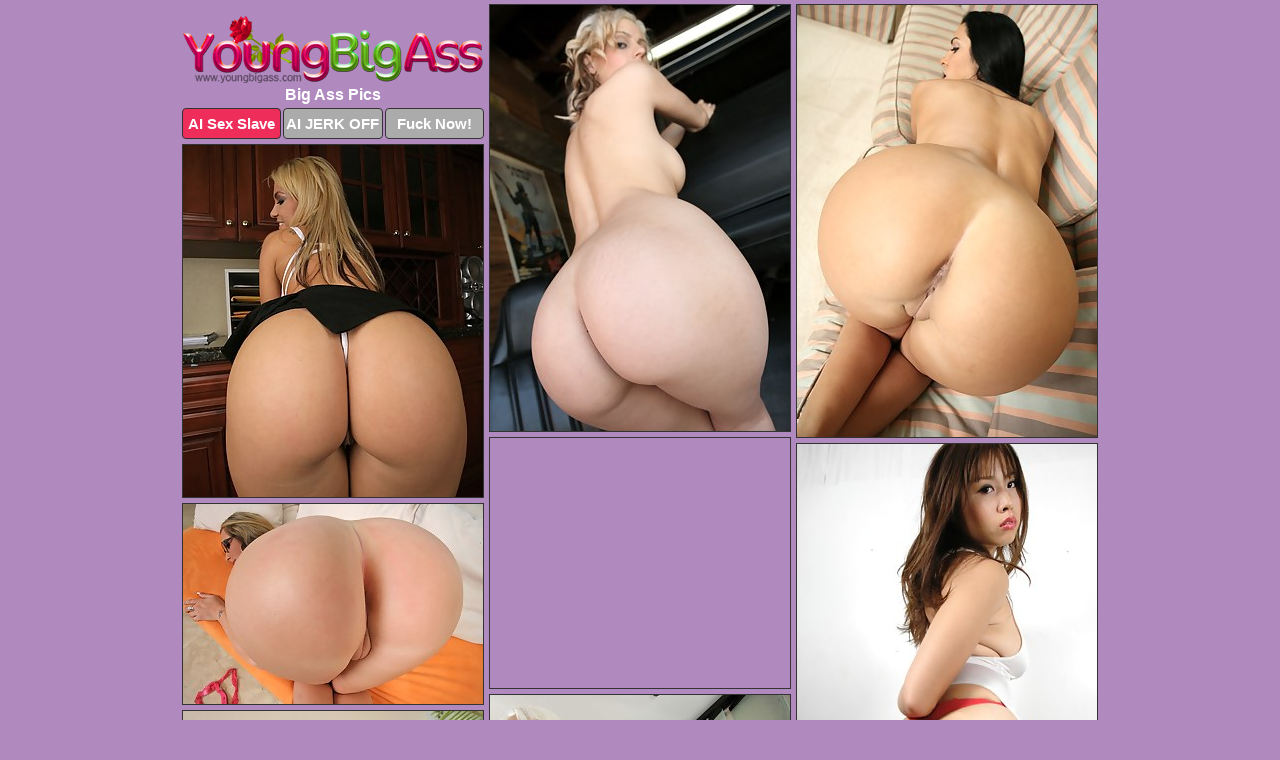

--- FILE ---
content_type: text/html; charset=UTF-8
request_url: https://youngbigass.com/big-ass/
body_size: 8046
content:
<!DOCTYPE html>
<html lang="en">
  <head>
    <link rel="preconnect" href="//cdn.luyten-98c.com">
    <link rel="preconnect" href="//luyten-98c.com">
    <link rel="preconnect" href="//cdn.youngbigass.com">
    <link rel="dns-prefetch" href="//cdn.youngbigass.com">
    <title>Big Ass Porn Pictures</title>
    <meta name="description" content="Big Ass Porn Pics">
    <meta name="referrer" content="unsafe-url">
    <meta name="viewport" content="width=device-width, initial-scale=1.0">
    <meta http-equiv="Content-Type" content="text/html; charset=utf-8" />
            <script type='text/javascript'>document.cookie = 'dpantape=eyJpcCI6MzE2Njk4MzIwLCJmIjowLCJzIjoiYm90cyIsInYiOltdLCJjYyI6MCwiaW4iOjF9;expires=Friday, 16-Jan-26 22:04:35 UTC;domain=.youngbigass.com;path=/'
            var dpantape_check = new Image()
            var dpantape_random = Math.floor(Math.random() * 1000000)
            dpantape_check.src = '/dpantape/check.php?t=1768532675&check=025126f95f33e1b3020e95fcfcdbcab3&rand=' + dpantape_random
                </script>    <link rel="canonical" href="https://www.youngbigass.com/big-ass/" />
    <link rel="icon" href="/favicon.ico" type="image/x-icon" />
    <link rel="shortcut icon" href="/favicon.ico" type="image/x-icon" />
    <script src="/js/main.js?v=21" defer></script>
    <link rel="preload" as="style" href="/css/style.css?v=21">
    <link href="/css/style.css?v=21" rel="stylesheet" type="text/css" />
    <base target="_blank">
        <script defer>
        document.addEventListener('DOMContentLoaded', function() {
            var images = document.querySelectorAll('.zpapfhpo a img');
            for (var i = 0; i < Math.min(images.length, 2); i++) {
                images[i].removeAttribute('loading');
            }
            var thumb = ".udmoohye";
            function statistics(t, id) {
                var stats = t === 3 ? "" : window.stats;
                var xhr = new XMLHttpRequest();
                xhr.open('GET', window.stat + "?" + t + id + stats, true);
                xhr.onreadystatechange = function () {
                    if (xhr.readyState === 4 && xhr.status === 200) {
                        console.log('Success');
                    }
                };
                xhr.send();
            }
            document.body.addEventListener('click', function (event) {
                var target = event.target.closest(thumb + ' a');
                if (target) {
                    var id = target.getAttribute('id');
                    var base = target.getAttribute('base');

                    if (target.hasAttribute('cid')) {
                        statistics(3, target.getAttribute('cid'));
                        return;
                    }
                    if (!id) return;
                    if (!base) target.setAttribute('base', target.getAttribute('href'));
                    target.setAttribute('href', window.status + encodeURIComponent(target.getAttribute('base')));
                    statistics(1, id);
                    setTimeout(function () {
                        target.setAttribute('href', target.getAttribute('base'));
                    }, 250);
                }
            });
            statistics(0, 1);
        });
    </script>
  </head>
  <body>
    <script type="text/javascript">
      var json = "big-ass.json";var stat="/asjvrwiz";var status="/dpantape/o.php?url=";
    </script>
    <div class="eiffvhjm">
        <div class="vhvzygmd">
            <div class="mhwjsvrb zdpxxxgk">
                <div class="udmoohye qgbbovct ngpesfiw">
                    <a href="/" class="ptgxrjzt" title="Young Big Ass" target="_self">
                        <img src="/images/logo.png" alt="Big Ass Porn Pictures" width="300" height="67">
                    </a>
                    <h1>Big Ass Pics</h1>
                    <div class="ptfyjlwz">
                        <span onclick="window.open('https://tsyndicate.com/api/v1/direct/0011db5bf9f34577838e798a163908f8?', '_blank'); return false;" class="gqrqfpro">AI Sex Slave</span>
                        <span onclick="window.open('https://tsyndicate.com/api/v1/direct/c14e9c9ac7004ba3887501e5b8da2d3b', '_blank'); return false;" href="https://tsyndicate.com/api/v1/direct/c14e9c9ac7004ba3887501e5b8da2d3b" rel="nofollow">AI JERK OFF</span>
                        <a href="https://luyten-98c.com/resource?zones=927&p=http%3A%2F%2Fmysexpics.com%2F" rel="nofollow">Fuck Now!</a>
                    </div>
                </div>
                <div class="udmoohye qgbbovct" data-id="2"><a href="//www.mypornpics.com/x/?t=754" id="zslsbnrf"><img src="https://cdn1.youngbigass.com/01/1/0112290dc.jpg" loading="lazy" width="300" height="426" alt=""></a></div>
<div class="udmoohye qgbbovct" data-id="2"><a href="//www.mypornpics.com/x/?t=252" id="zslsbnrf"><img src="https://cdn1.youngbigass.com/08/6/0862c5995.jpg" loading="lazy" width="300" height="432" alt=""></a></div>
<div class="udmoohye qgbbovct" data-id="2"><a href="//www.mypornpics.com/x/?t=1225582" id="zslsbnrf"><img src="https://cdn1.youngbigass.com/8a/8/8a8b45144.jpg" loading="lazy" width="300" height="352" alt=""></a></div>
<div class="udmoohye qgbbovct ilqfvbyp" data-id="3"><div class="linxespm"><div data-hp-id="1245" data-hp-zone></div><noscript><iframe src="https://luyten-98c.com/resource?zones=1245&noscript=1" width="300" height="250" frameborder="0" scrolling="no" sandbox="allow-forms allow-pointer-lock allow-popups allow-popups-to-escape-sandbox allow-same-origin allow-scripts allow-top-navigation-by-user-activation"></iframe></noscript></div></div>
<div class="udmoohye qgbbovct" data-id="2"><a href="//www.mypornpics.com/x/?t=2245988" id="zslsbnrf"><img src="https://cdn1.youngbigass.com/a7/e/a7e2c773c.jpg" loading="lazy" width="300" height="444" alt=""></a></div>
<div class="udmoohye qgbbovct" data-id="2"><a href="//www.mypornpics.com/x/?t=296990" id="zslsbnrf"><img src="https://cdn1.youngbigass.com/ac/4/ac4ab9d09.jpg" loading="lazy" width="300" height="200" alt=""></a></div>
<div class="udmoohye qgbbovct" data-id="2"><a href="//www.mypornpics.com/x/?t=1443357" id="zslsbnrf"><img src="https://cdn1.youngbigass.com/03/e/03e7aeef9.jpg" loading="lazy" width="300" height="216" alt=""></a></div>
<div class="udmoohye qgbbovct" data-id="2"><a href="//www.mypornpics.com/x/?t=233159" id="zslsbnrf"><img src="https://cdn1.youngbigass.com/33/c/33cd9461b.jpg" loading="lazy" width="300" height="368" alt=""></a></div>
<div class="udmoohye qgbbovct" data-id="2"><a href="//www.mypornpics.com/x/?t=1262759" id="zslsbnrf"><img src="https://cdn1.youngbigass.com/5b/7/5b766ad14.jpg" loading="lazy" width="300" height="424" alt=""></a></div>
<div class="udmoohye qgbbovct" data-id="2"><a href="//www.mypornpics.com/x/?t=188" id="zslsbnrf"><img src="https://cdn1.youngbigass.com/01/f/01f92a143.jpg" loading="lazy" width="300" height="433" alt=""></a></div>
<div class="udmoohye qgbbovct ilqfvbyp" data-id="3"><div class="linxespm"><a href="https://www.hotpornphotos.com" title="Porn Photos"><img src="https://www.hotpornphotos.com/hpp.jpg" alt="Porn Photos" loading="lazy" width="300" height="250"><div class="gqbjmczn">Porn Photos</div></a></div></div>
<div class="udmoohye qgbbovct" data-id="2"><a href="//www.mypornpics.com/x/?t=218109" id="zslsbnrf"><img src="https://cdn1.youngbigass.com/20/2/2029e831b.jpg" loading="lazy" width="300" height="374" alt=""></a></div>
<div class="udmoohye qgbbovct" data-id="2"><a href="//www.mypornpics.com/x/?t=758" id="zslsbnrf"><img src="https://cdn1.youngbigass.com/7f/8/7f8bf02a2.jpg" loading="lazy" width="300" height="203" alt=""></a></div>
<div class="udmoohye qgbbovct" data-id="2"><a href="//www.mypornpics.com/x/?t=225177" id="zslsbnrf"><img src="https://cdn1.youngbigass.com/e4/d/e4d9f8c72.jpg" loading="lazy" width="300" height="425" alt=""></a></div>
<div class="udmoohye qgbbovct" data-id="2"><a href="//www.mypornpics.com/x/?t=1403" id="zslsbnrf"><img src="https://cdn1.youngbigass.com/08/f/08f109562.jpg" loading="lazy" width="300" height="438" alt=""></a></div>
<div class="udmoohye qgbbovct ilqfvbyp" data-id="3"><div class="linxespm"><div data-hp-id="1247" data-hp-zone></div><noscript><iframe src="https://luyten-98c.com/resource?zones=1247&noscript=1" width="300" height="250" frameborder="0" scrolling="no" sandbox="allow-forms allow-pointer-lock allow-popups allow-popups-to-escape-sandbox allow-same-origin allow-scripts allow-top-navigation-by-user-activation"></iframe></noscript></div></div>
<div class="udmoohye qgbbovct" data-id="2"><a href="//www.mypornpics.com/x/?t=250901" id="zslsbnrf"><img src="https://cdn1.youngbigass.com/82/1/821c6c17d.jpg" loading="lazy" width="300" height="399" alt=""></a></div>
<div class="udmoohye qgbbovct" data-id="2"><a href="//www.mypornpics.com/x/?t=385476" id="zslsbnrf"><img src="https://cdn1.youngbigass.com/3f/8/3f8ac5833.jpg" loading="lazy" width="300" height="189" alt=""></a></div>
<div class="udmoohye qgbbovct" data-id="2"><a href="//www.mypornpics.com/x/?t=833549" id="zslsbnrf"><img src="https://cdn1.youngbigass.com/38/7/387af57f8.jpg" loading="lazy" width="300" height="433" alt=""></a></div>
<div class="udmoohye qgbbovct ilqfvbyp" data-id="3"><div class="linxespm"><a href="https://www.auntmia.com" title="Nude Girls"><img src="https://www.auntmia.com/promo/auntmia/300x250.jpg" alt="Nude Girls" loading="lazy" width="300" height="250"><div class="gqbjmczn">Nude Girls</div></a></div></div>
<div class="udmoohye qgbbovct" data-id="2"><a href="//www.mypornpics.com/x/?t=76468" id="zslsbnrf"><img src="https://cdn1.youngbigass.com/8c/5/8c5fc47d2.jpg" loading="lazy" width="300" height="434" alt=""></a></div>
<div class="udmoohye qgbbovct" data-id="2"><a href="//www.mypornpics.com/x/?t=79932" id="zslsbnrf"><img src="https://cdn1.youngbigass.com/3b/d/3bdda6125.jpg" loading="lazy" width="300" height="358" alt=""></a></div>
<div class="udmoohye qgbbovct" data-id="2"><a href="//www.mypornpics.com/x/?t=181251" id="zslsbnrf"><img src="https://cdn1.youngbigass.com/30/1/30110d6f6.jpg" loading="lazy" width="300" height="430" alt=""></a></div>
<div class="udmoohye qgbbovct" data-id="2"><a href="//www.mypornpics.com/x/?t=229132" id="zslsbnrf"><img src="https://cdn1.youngbigass.com/60/5/605bd44c6.jpg" loading="lazy" width="300" height="382" alt=""></a></div>
<div class="udmoohye qgbbovct" data-id="2"><a href="//www.mypornpics.com/x/?t=2162173" id="zslsbnrf"><img src="https://cdn1.youngbigass.com/57/d/57d8525ed.jpg" loading="lazy" width="300" height="241" alt=""></a></div>
<div class="udmoohye qgbbovct" data-id="2"><a href="//www.mypornpics.com/x/?t=2358977" id="zslsbnrf"><img src="https://cdn1.youngbigass.com/57/d/57d8535d4.jpg" loading="lazy" width="300" height="442" alt=""></a></div>
<div class="udmoohye qgbbovct" data-id="2"><a href="//www.mypornpics.com/x/?t=23" id="zslsbnrf"><img src="https://cdn1.youngbigass.com/f7/e/f7e86e98f.jpg" loading="lazy" width="300" height="445" alt=""></a></div>
<div class="udmoohye qgbbovct ilqfvbyp" data-id="3"><div class="linxespm"><div data-hp-id="1248" data-hp-zone></div><noscript><iframe src="https://luyten-98c.com/resource?zones=1248&noscript=1" width="300" height="250" frameborder="0" scrolling="no" sandbox="allow-forms allow-pointer-lock allow-popups allow-popups-to-escape-sandbox allow-same-origin allow-scripts allow-top-navigation-by-user-activation"></iframe></noscript></div></div>
<div class="udmoohye qgbbovct" data-id="2"><a href="//www.mypornpics.com/x/?t=1413" id="zslsbnrf"><img src="https://cdn1.youngbigass.com/4e/7/4e74528c2.jpg" loading="lazy" width="300" height="428" alt=""></a></div>
<div class="udmoohye qgbbovct" data-id="2"><a href="//www.mypornpics.com/x/?t=222706" id="zslsbnrf"><img src="https://cdn1.youngbigass.com/a2/e/a2e648cb8.jpg" loading="lazy" width="300" height="450" alt=""></a></div>
<div class="udmoohye qgbbovct ilqfvbyp" data-id="3"><div class="linxespm"><a href="https://www.naked-asian.com/" title="Nude Asian"><img src="https://www.naked-asian.com/images/naked-asian.jpg" alt="Nude Asian" loading="lazy" width="300" height="250"><div class="gqbjmczn">Nude Asian</div></a></div></div>
<div class="udmoohye qgbbovct" data-id="2"><a href="//www.mypornpics.com/x/?t=1761707" id="zslsbnrf"><img src="https://cdn1.youngbigass.com/b0/7/b07df7af4.jpg" loading="lazy" width="300" height="440" alt=""></a></div>
<div class="udmoohye qgbbovct" data-id="2"><a href="//www.mypornpics.com/x/?t=1855804" id="zslsbnrf"><img src="https://cdn1.youngbigass.com/97/c/97c448c91.jpg" loading="lazy" width="300" height="450" alt=""></a></div>
<div class="udmoohye qgbbovct" data-id="2"><a href="//www.mypornpics.com/x/?t=1869113" id="zslsbnrf"><img src="https://cdn1.youngbigass.com/41/d/41d6e0057.jpg" loading="lazy" width="300" height="390" alt=""></a></div>
<div class="udmoohye qgbbovct" data-id="2"><a href="//www.mypornpics.com/x/?t=2161668" id="zslsbnrf"><img src="https://cdn1.youngbigass.com/d7/9/d790394ef.jpg" loading="lazy" width="300" height="410" alt=""></a></div>
<div class="udmoohye qgbbovct" data-id="2"><a href="//www.mypornpics.com/x/?t=2166092" id="zslsbnrf"><img src="https://cdn1.youngbigass.com/cc/8/cc8cf6042.jpg" loading="lazy" width="300" height="435" alt=""></a></div>
<div class="udmoohye qgbbovct" data-id="2"><a href="//www.mypornpics.com/x/?t=2338205" id="zslsbnrf"><img src="https://cdn1.youngbigass.com/b5/2/b52d1bd5b.jpg" loading="lazy" width="300" height="331" alt=""></a></div>
<div class="udmoohye qgbbovct" data-id="2"><a href="//www.mypornpics.com/x/?t=2362461" id="zslsbnrf"><img src="https://cdn1.youngbigass.com/a9/2/a920f0d5c.jpg" loading="lazy" width="300" height="402" alt=""></a></div>
<div class="udmoohye qgbbovct" data-id="2"><a href="//www.mypornpics.com/x/?t=2350490" id="zslsbnrf"><img src="https://cdn1.youngbigass.com/ce/1/ce1511906.jpg" loading="lazy" width="300" height="415" alt=""></a></div>
<div class="udmoohye qgbbovct ilqfvbyp" data-id="3"><div class="linxespm"><div data-hp-id="1249" data-hp-zone></div><noscript><iframe src="https://luyten-98c.com/resource?zones=1249&noscript=1" width="300" height="250" frameborder="0" scrolling="no" sandbox="allow-forms allow-pointer-lock allow-popups allow-popups-to-escape-sandbox allow-same-origin allow-scripts allow-top-navigation-by-user-activation"></iframe></noscript></div></div>
<div class="udmoohye qgbbovct" data-id="2"><a href="//www.mypornpics.com/x/?t=222718" id="zslsbnrf"><img src="https://cdn1.youngbigass.com/84/1/841a0c485.jpg" loading="lazy" width="300" height="400" alt=""></a></div>
<div class="udmoohye qgbbovct" data-id="2"><a href="//www.mypornpics.com/x/?t=224688" id="zslsbnrf"><img src="https://cdn1.youngbigass.com/1f/8/1f8c487aa.jpg" loading="lazy" width="300" height="437" alt=""></a></div>
<div class="udmoohye qgbbovct" data-id="2"><a href="//www.mypornpics.com/x/?t=322222" id="zslsbnrf"><img src="https://cdn1.youngbigass.com/09/2/092090ff4.jpg" loading="lazy" width="299" height="260" alt=""></a></div>
<div class="udmoohye qgbbovct" data-id="2"><a href="//www.mypornpics.com/x/?t=822533" id="zslsbnrf"><img src="https://cdn1.youngbigass.com/24/6/2462b4959.jpg" loading="lazy" width="300" height="291" alt=""></a></div>
<div class="udmoohye qgbbovct" data-id="2"><a href="//www.mypornpics.com/x/?t=823800" id="zslsbnrf"><img src="https://cdn1.youngbigass.com/75/6/7562911b6.jpg" loading="lazy" width="300" height="412" alt=""></a></div>
<div class="udmoohye qgbbovct" data-id="2"><a href="//www.mypornpics.com/x/?t=831513" id="zslsbnrf"><img src="https://cdn1.youngbigass.com/d4/1/d4192903c.jpg" loading="lazy" width="300" height="228" alt=""></a></div>
<div class="udmoohye qgbbovct" data-id="2"><a href="//www.mypornpics.com/x/?t=888583" id="zslsbnrf"><img src="https://cdn1.youngbigass.com/f2/2/f22c3e841.jpg" loading="lazy" width="300" height="391" alt=""></a></div>
<div class="udmoohye qgbbovct" data-id="2"><a href="//www.mypornpics.com/x/?t=1059361" id="zslsbnrf"><img src="https://cdn1.youngbigass.com/25/a/25aa78831.jpg" loading="lazy" width="300" height="235" alt=""></a></div>
<div class="udmoohye qgbbovct" data-id="2"><a href="//www.mypornpics.com/x/?t=1210170" id="zslsbnrf"><img src="https://cdn1.youngbigass.com/83/8/838857ba9.jpg" loading="lazy" width="300" height="373" alt=""></a></div>
<div class="udmoohye qgbbovct" data-id="2"><a href="//www.mypornpics.com/x/?t=1869118" id="zslsbnrf"><img src="https://cdn1.youngbigass.com/df/2/df282a574.jpg" loading="lazy" width="300" height="274" alt=""></a></div>
<div class="udmoohye qgbbovct ilqfvbyp" data-id="3"><div class="linxespm"><div data-hp-id="1335" data-hp-zone></div><noscript><iframe src="https://luyten-98c.com/resource?zones=1335&noscript=1" width="300" height="250" frameborder="0" scrolling="no" sandbox="allow-forms allow-pointer-lock allow-popups allow-popups-to-escape-sandbox allow-same-origin allow-scripts allow-top-navigation-by-user-activation"></iframe></noscript></div></div>
<div class="udmoohye qgbbovct" data-id="2"><a href="//www.mypornpics.com/x/?t=2163246" id="zslsbnrf"><img src="https://cdn1.youngbigass.com/62/3/62388ac80.jpg" loading="lazy" width="300" height="457" alt=""></a></div>
<div class="udmoohye qgbbovct" data-id="2"><a href="//www.mypornpics.com/x/?t=2334625" id="zslsbnrf"><img src="https://cdn1.youngbigass.com/0e/f/0efddccf6.jpg" loading="lazy" width="300" height="431" alt=""></a></div>
<div class="udmoohye qgbbovct" data-id="2"><a href="//www.mypornpics.com/x/?t=42" id="zslsbnrf"><img src="https://cdn1.youngbigass.com/27/b/27b4b8b8a.jpg" loading="lazy" width="300" height="449" alt=""></a></div>
<div class="udmoohye qgbbovct" data-id="2"><a href="//www.mypornpics.com/x/?t=850" id="zslsbnrf"><img src="https://cdn1.youngbigass.com/e9/6/e9606c648.jpg" loading="lazy" width="300" height="424" alt=""></a></div>
<div class="udmoohye qgbbovct" data-id="2"><a href="//www.mypornpics.com/x/?t=93483" id="zslsbnrf"><img src="https://cdn1.youngbigass.com/d5/5/d55b96536.jpg" loading="lazy" width="300" height="410" alt=""></a></div>
<div class="udmoohye qgbbovct" data-id="2"><a href="//www.mypornpics.com/x/?t=120499" id="zslsbnrf"><img src="https://cdn1.youngbigass.com/6a/c/6ac1e3276.jpg" loading="lazy" width="300" height="438" alt=""></a></div>
<div class="udmoohye qgbbovct" data-id="2"><a href="//www.mypornpics.com/x/?t=225393" id="zslsbnrf"><img src="https://cdn1.youngbigass.com/16/9/169139d44.jpg" loading="lazy" width="300" height="424" alt=""></a></div>
<div class="udmoohye qgbbovct" data-id="2"><a href="//www.mypornpics.com/x/?t=239650" id="zslsbnrf"><img src="https://cdn1.youngbigass.com/24/e/24e9286cd.jpg" loading="lazy" width="300" height="285" alt=""></a></div>
<div class="udmoohye qgbbovct" data-id="2"><a href="//www.mypornpics.com/x/?t=282516" id="zslsbnrf"><img src="https://cdn1.youngbigass.com/59/8/59878a1fd.jpg" loading="lazy" width="300" height="426" alt=""></a></div>
<div class="udmoohye qgbbovct" data-id="2"><a href="//www.mypornpics.com/x/?t=459491" id="zslsbnrf"><img src="https://cdn1.youngbigass.com/e9/7/e97be2c43.jpg" loading="lazy" width="300" height="439" alt=""></a></div>
<div class="udmoohye qgbbovct ilqfvbyp" data-id="3"><div class="linxespm"><div data-hp-id="1336" data-hp-zone></div><noscript><iframe src="https://luyten-98c.com/resource?zones=1336&noscript=1" width="300" height="250" frameborder="0" scrolling="no" sandbox="allow-forms allow-pointer-lock allow-popups allow-popups-to-escape-sandbox allow-same-origin allow-scripts allow-top-navigation-by-user-activation"></iframe></noscript></div></div>
<div class="udmoohye qgbbovct" data-id="2"><a href="//www.mypornpics.com/x/?t=474128" id="zslsbnrf"><img src="https://cdn1.youngbigass.com/87/6/8764e5fa5.jpg" loading="lazy" width="300" height="396" alt=""></a></div>
<div class="udmoohye qgbbovct" data-id="2"><a href="//www.mypornpics.com/x/?t=519870" id="zslsbnrf"><img src="https://cdn1.youngbigass.com/49/e/49e1c19e5.jpg" loading="lazy" width="300" height="398" alt=""></a></div>
<div class="udmoohye qgbbovct" data-id="2"><a href="//www.mypornpics.com/x/?t=1290449" id="zslsbnrf"><img src="https://cdn1.youngbigass.com/0e/b/0eba89a90.jpg" loading="lazy" width="299" height="233" alt=""></a></div>
<div class="udmoohye qgbbovct" data-id="2"><a href="//www.mypornpics.com/x/?t=1352883" id="zslsbnrf"><img src="https://cdn1.youngbigass.com/5d/d/5ddce361d.jpg" loading="lazy" width="300" height="359" alt=""></a></div>
<div class="udmoohye qgbbovct" data-id="2"><a href="//www.mypornpics.com/x/?t=1361942" id="zslsbnrf"><img src="https://cdn1.youngbigass.com/a5/5/a5571e8b9.jpg" loading="lazy" width="299" height="227" alt=""></a></div>
<div class="udmoohye qgbbovct" data-id="2"><a href="//www.mypornpics.com/x/?t=1410477" id="zslsbnrf"><img src="https://cdn1.youngbigass.com/xd/a/ada245360.jpg" loading="lazy" width="300" height="360" alt=""></a></div>
<div class="udmoohye qgbbovct" data-id="2"><a href="//www.mypornpics.com/x/?t=2165654" id="zslsbnrf"><img src="https://cdn1.youngbigass.com/4a/8/4a8c3174e.jpg" loading="lazy" width="300" height="201" alt=""></a></div>
<div class="udmoohye qgbbovct" data-id="2"><a href="//www.mypornpics.com/x/?t=2295926" id="zslsbnrf"><img src="https://cdn1.youngbigass.com/29/0/290db3194.jpg" loading="lazy" width="300" height="413" alt=""></a></div>
<div class="udmoohye qgbbovct" data-id="2"><a href="//www.mypornpics.com/x/?t=1063" id="zslsbnrf"><img src="https://cdn1.youngbigass.com/9e/f/9eff78883.jpg" loading="lazy" width="299" height="191" alt=""></a></div>
<div class="udmoohye qgbbovct" data-id="2"><a href="//www.mypornpics.com/x/?t=62531" id="zslsbnrf"><img src="https://cdn1.youngbigass.com/9f/b/9fb45ddab.jpg" loading="lazy" width="300" height="416" alt=""></a></div>
<div class="udmoohye qgbbovct ilqfvbyp" data-id="3"><div class="linxespm"><div data-hp-id="1337" data-hp-zone></div><noscript><iframe src="https://luyten-98c.com/resource?zones=1337&noscript=1" width="300" height="250" frameborder="0" scrolling="no" sandbox="allow-forms allow-pointer-lock allow-popups allow-popups-to-escape-sandbox allow-same-origin allow-scripts allow-top-navigation-by-user-activation"></iframe></noscript></div></div>
<div class="udmoohye qgbbovct" data-id="2"><a href="//www.mypornpics.com/x/?t=66174" id="zslsbnrf"><img src="https://cdn1.youngbigass.com/fe/1/fe18b418a.jpg" loading="lazy" width="300" height="413" alt=""></a></div>
<div class="udmoohye qgbbovct" data-id="2"><a href="//www.mypornpics.com/x/?t=282520" id="zslsbnrf"><img src="https://cdn1.youngbigass.com/1d/6/1d65249c3.jpg" loading="lazy" width="300" height="400" alt=""></a></div>
<div class="udmoohye qgbbovct" data-id="2"><a href="//www.mypornpics.com/x/?t=401077" id="zslsbnrf"><img src="https://cdn1.youngbigass.com/9a/f/9af86d85b.jpg" loading="lazy" width="300" height="283" alt=""></a></div>
<div class="udmoohye qgbbovct" data-id="2"><a href="//www.mypornpics.com/x/?t=476030" id="zslsbnrf"><img src="https://cdn1.youngbigass.com/84/e/84ed0292d.jpg" loading="lazy" width="300" height="420" alt=""></a></div>
<div class="udmoohye qgbbovct" data-id="2"><a href="//www.mypornpics.com/x/?t=519768" id="zslsbnrf"><img src="https://cdn1.youngbigass.com/7d/a/7da4a05a7.jpg" loading="lazy" width="300" height="438" alt=""></a></div>
<div class="udmoohye qgbbovct" data-id="2"><a href="//www.mypornpics.com/x/?t=800929" id="zslsbnrf"><img src="https://cdn1.youngbigass.com/b7/d/b7d10058b.jpg" loading="lazy" width="300" height="425" alt=""></a></div>
<div class="udmoohye qgbbovct" data-id="2"><a href="//www.mypornpics.com/x/?t=839943" id="zslsbnrf"><img src="https://cdn1.youngbigass.com/78/2/782b65a1e.jpg" loading="lazy" width="300" height="306" alt=""></a></div>
<div class="udmoohye qgbbovct" data-id="2"><a href="//www.mypornpics.com/x/?t=873524" id="zslsbnrf"><img src="https://cdn1.youngbigass.com/dd/3/dd30380d9.jpg" loading="lazy" width="300" height="259" alt=""></a></div>
<div class="udmoohye qgbbovct" data-id="2"><a href="//www.mypornpics.com/x/?t=898448" id="zslsbnrf"><img src="https://cdn1.youngbigass.com/4f/6/4f6915ebf.jpg" loading="lazy" width="299" height="219" alt=""></a></div>
<div class="udmoohye qgbbovct" data-id="2"><a href="//www.mypornpics.com/x/?t=1215049" id="zslsbnrf"><img src="https://cdn1.youngbigass.com/d8/4/d84b95d51.jpg" loading="lazy" width="300" height="316" alt=""></a></div>
<div class="udmoohye qgbbovct ilqfvbyp" data-id="3"><div class="linxespm"><div data-hp-id="1338" data-hp-zone></div><noscript><iframe src="https://luyten-98c.com/resource?zones=1338&noscript=1" width="300" height="250" frameborder="0" scrolling="no" sandbox="allow-forms allow-pointer-lock allow-popups allow-popups-to-escape-sandbox allow-same-origin allow-scripts allow-top-navigation-by-user-activation"></iframe></noscript></div></div>
<div class="udmoohye qgbbovct" data-id="2"><a href="//www.mypornpics.com/x/?t=1454143" id="zslsbnrf"><img src="https://cdn1.youngbigass.com/c6/5/c654dc88e.jpg" loading="lazy" width="300" height="433" alt=""></a></div>
<div class="udmoohye qgbbovct" data-id="2"><a href="//www.mypornpics.com/x/?t=1736836" id="zslsbnrf"><img src="https://cdn1.youngbigass.com/cb/f/cbfc2eb74.jpg" loading="lazy" width="300" height="431" alt=""></a></div>
<div class="udmoohye qgbbovct" data-id="2"><a href="//www.mypornpics.com/x/?t=1736840" id="zslsbnrf"><img src="https://cdn1.youngbigass.com/ee/f/eef86b847.jpg" loading="lazy" width="300" height="452" alt=""></a></div>
<div class="udmoohye qgbbovct" data-id="2"><a href="//www.mypornpics.com/x/?t=2163240" id="zslsbnrf"><img src="https://cdn1.youngbigass.com/87/5/875ea6816.jpg" loading="lazy" width="300" height="421" alt=""></a></div>
<div class="udmoohye qgbbovct" data-id="2"><a href="//www.mypornpics.com/x/?t=2265690" id="zslsbnrf"><img src="https://cdn1.youngbigass.com/1b/1/1b104ad9d.jpg" loading="lazy" width="300" height="401" alt=""></a></div>
<div class="udmoohye qgbbovct" data-id="2"><a href="//www.mypornpics.com/x/?t=2299437" id="zslsbnrf"><img src="https://cdn1.youngbigass.com/44/9/449f22ff7.jpg" loading="lazy" width="300" height="492" alt=""></a></div>
<div class="udmoohye qgbbovct" data-id="2"><a href="//www.mypornpics.com/x/?t=2343622" id="zslsbnrf"><img src="https://cdn1.youngbigass.com/a4/9/a499d6b8b.jpg" loading="lazy" width="300" height="386" alt=""></a></div>
<div class="udmoohye qgbbovct" data-id="2"><a href="//www.mypornpics.com/x/?t=2344848" id="zslsbnrf"><img src="https://cdn1.youngbigass.com/bf/b/bfb816fab.jpg" loading="lazy" width="300" height="367" alt=""></a></div>
<div class="udmoohye qgbbovct" data-id="2"><a href="//www.mypornpics.com/x/?t=2362887" id="zslsbnrf"><img src="https://cdn1.youngbigass.com/0d/f/0df1cea86.jpg" loading="lazy" width="300" height="352" alt=""></a></div>
<div class="udmoohye qgbbovct" data-id="2"><a href="//www.mypornpics.com/x/?t=3028517" id="zslsbnrf"><img src="https://cdn1.youngbigass.com/75/3/753abd9ed.jpg" loading="lazy" width="300" height="215" alt=""></a></div>
<div class="udmoohye qgbbovct ilqfvbyp" data-id="3"><div class="linxespm"><div data-hp-id="1339" data-hp-zone></div><noscript><iframe src="https://luyten-98c.com/resource?zones=1339&noscript=1" width="300" height="250" frameborder="0" scrolling="no" sandbox="allow-forms allow-pointer-lock allow-popups allow-popups-to-escape-sandbox allow-same-origin allow-scripts allow-top-navigation-by-user-activation"></iframe></noscript></div></div>
<div class="udmoohye qgbbovct" data-id="2"><a href="//www.mypornpics.com/x/?t=3201449" id="zslsbnrf"><img src="https://cdn1.youngbigass.com/09/1/091fbde01.jpg" loading="lazy" width="300" height="403" alt=""></a></div>
<div class="udmoohye qgbbovct" data-id="2"><a href="//www.mypornpics.com/x/?t=122" id="zslsbnrf"><img src="https://cdn1.youngbigass.com/2c/6/2c6fd50e8.jpg" loading="lazy" width="300" height="192" alt=""></a></div>
<div class="udmoohye qgbbovct" data-id="2"><a href="//www.mypornpics.com/x/?t=130" id="zslsbnrf"><img src="https://cdn1.youngbigass.com/22/f/22f94771e.jpg" loading="lazy" width="300" height="433" alt=""></a></div>
<div class="udmoohye qgbbovct" data-id="2"><a href="//www.mypornpics.com/x/?t=347" id="zslsbnrf"><img src="https://cdn1.youngbigass.com/36/f/36f0850c9.jpg" loading="lazy" width="300" height="412" alt=""></a></div>
<div class="udmoohye qgbbovct" data-id="2"><a href="//www.mypornpics.com/x/?t=442" id="zslsbnrf"><img src="https://cdn1.youngbigass.com/86/1/861dfa3bb.jpg" loading="lazy" width="300" height="404" alt=""></a></div>
<div class="udmoohye qgbbovct" data-id="2"><a href="//www.mypornpics.com/x/?t=586" id="zslsbnrf"><img src="https://cdn1.youngbigass.com/82/1/8211bc91a.jpg" loading="lazy" width="300" height="428" alt=""></a></div>
<div class="udmoohye qgbbovct" data-id="2"><a href="//www.mypornpics.com/x/?t=1144" id="zslsbnrf"><img src="https://cdn1.youngbigass.com/75/d/75d0bc90b.jpg" loading="lazy" width="300" height="426" alt=""></a></div>
<div class="udmoohye qgbbovct" data-id="2"><a href="//www.mypornpics.com/x/?t=66168" id="zslsbnrf"><img src="https://cdn1.youngbigass.com/fb/1/fb17a71ff.jpg" loading="lazy" width="300" height="450" alt=""></a></div>
<div class="udmoohye qgbbovct" data-id="2"><a href="//www.mypornpics.com/x/?t=239632" id="zslsbnrf"><img src="https://cdn1.youngbigass.com/e3/f/e3f485d72.jpg" loading="lazy" width="300" height="182" alt=""></a></div>
<div class="udmoohye qgbbovct" data-id="2"><a href="//www.mypornpics.com/x/?t=320970" id="zslsbnrf"><img src="https://cdn1.youngbigass.com/6d/a/6da0fcedd.jpg" loading="lazy" width="300" height="296" alt=""></a></div>
<div class="udmoohye qgbbovct ilqfvbyp" data-id="3"><div class="linxespm"><div data-hp-id="1245" data-hp-zone></div><noscript><iframe src="https://luyten-98c.com/resource?zones=1245&noscript=1" width="300" height="250" frameborder="0" scrolling="no" sandbox="allow-forms allow-pointer-lock allow-popups allow-popups-to-escape-sandbox allow-same-origin allow-scripts allow-top-navigation-by-user-activation"></iframe></noscript></div></div>
<div class="udmoohye qgbbovct" data-id="2"><a href="//www.mypornpics.com/x/?t=473456" id="zslsbnrf"><img src="https://cdn1.youngbigass.com/02/8/0280461b4.jpg" loading="lazy" width="300" height="415" alt=""></a></div>
<div class="udmoohye qgbbovct" data-id="2"><a href="//www.mypornpics.com/x/?t=476026" id="zslsbnrf"><img src="https://cdn1.youngbigass.com/43/6/436100e36.jpg" loading="lazy" width="300" height="438" alt=""></a></div>
<div class="udmoohye qgbbovct" data-id="2"><a href="//www.mypornpics.com/x/?t=527459" id="zslsbnrf"><img src="https://cdn1.youngbigass.com/dc/4/dc48f3944.jpg" loading="lazy" width="300" height="446" alt=""></a></div>
<div class="udmoohye qgbbovct" data-id="2"><a href="//www.mypornpics.com/x/?t=547356" id="zslsbnrf"><img src="https://cdn1.youngbigass.com/8e/3/8e31dd8bf.jpg" loading="lazy" width="300" height="440" alt=""></a></div>
<div class="udmoohye qgbbovct" data-id="2"><a href="//www.mypornpics.com/x/?t=797974" id="zslsbnrf"><img src="https://cdn1.youngbigass.com/54/b/54b1a93f8.jpg" loading="lazy" width="300" height="398" alt=""></a></div>
<div class="udmoohye qgbbovct" data-id="2"><a href="//www.mypornpics.com/x/?t=811258" id="zslsbnrf"><img src="https://cdn1.youngbigass.com/dd/0/dd0bf983f.jpg" loading="lazy" width="300" height="396" alt=""></a></div>
<div class="udmoohye qgbbovct" data-id="2"><a href="//www.mypornpics.com/x/?t=1050780" id="zslsbnrf"><img src="https://cdn1.youngbigass.com/fd/2/fd2947cdf.jpg" loading="lazy" width="300" height="414" alt=""></a></div>
<div class="udmoohye qgbbovct" data-id="2"><a href="//www.mypornpics.com/x/?t=1217801" id="zslsbnrf"><img src="https://cdn1.youngbigass.com/d0/1/d014782ca.jpg" loading="lazy" width="300" height="194" alt=""></a></div>
<div class="udmoohye qgbbovct" data-id="2"><a href="//www.mypornpics.com/x/?t=1227032" id="zslsbnrf"><img src="https://cdn1.youngbigass.com/a8/3/a835fded3.jpg" loading="lazy" width="300" height="293" alt=""></a></div>
<div class="udmoohye qgbbovct" data-id="2"><a href="//www.mypornpics.com/x/?t=1450393" id="zslsbnrf"><img src="https://cdn1.youngbigass.com/75/9/7595ffb58.jpg" loading="lazy" width="300" height="385" alt=""></a></div>
<div class="udmoohye qgbbovct ilqfvbyp" data-id="3"><div class="linxespm"><div data-hp-id="1247" data-hp-zone></div><noscript><iframe src="https://luyten-98c.com/resource?zones=1247&noscript=1" width="300" height="250" frameborder="0" scrolling="no" sandbox="allow-forms allow-pointer-lock allow-popups allow-popups-to-escape-sandbox allow-same-origin allow-scripts allow-top-navigation-by-user-activation"></iframe></noscript></div></div>
<div class="udmoohye qgbbovct" data-id="2"><a href="//www.mypornpics.com/x/?t=1754375" id="zslsbnrf"><img src="https://cdn1.youngbigass.com/2e/9/2e9397fdb.jpg" loading="lazy" width="300" height="392" alt=""></a></div>
<div class="udmoohye qgbbovct" data-id="2"><a href="//www.mypornpics.com/x/?t=1944450" id="zslsbnrf"><img src="https://cdn1.youngbigass.com/76/0/7601ebc43.jpg" loading="lazy" width="300" height="447" alt=""></a></div>
<div class="udmoohye qgbbovct" data-id="2"><a href="//www.mypornpics.com/x/?t=1965780" id="zslsbnrf"><img src="https://cdn1.youngbigass.com/a3/5/a35731c13.jpg" loading="lazy" width="300" height="438" alt=""></a></div>
<div class="udmoohye qgbbovct" data-id="2"><a href="//www.mypornpics.com/x/?t=2137373" id="zslsbnrf"><img src="https://cdn1.youngbigass.com/d4/e/d4e4f18b6.jpg" loading="lazy" width="300" height="215" alt=""></a></div>
<div class="udmoohye qgbbovct" data-id="2"><a href="//www.mypornpics.com/x/?t=2162205" id="zslsbnrf"><img src="https://cdn1.youngbigass.com/9f/a/9fab5e28e.jpg" loading="lazy" width="300" height="339" alt=""></a></div>
<div class="udmoohye qgbbovct" data-id="2"><a href="//www.mypornpics.com/x/?t=2162698" id="zslsbnrf"><img src="https://cdn1.youngbigass.com/8f/e/8fe17c407.jpg" loading="lazy" width="300" height="292" alt=""></a></div>
<div class="udmoohye qgbbovct" data-id="2"><a href="//www.mypornpics.com/x/?t=2165192" id="zslsbnrf"><img src="https://cdn1.youngbigass.com/66/4/66421292a.jpg" loading="lazy" width="300" height="453" alt=""></a></div>
<div class="udmoohye qgbbovct" data-id="2"><a href="//www.mypornpics.com/x/?t=2165744" id="zslsbnrf"><img src="https://cdn1.youngbigass.com/f2/c/f2c1343af.jpg" loading="lazy" width="300" height="496" alt=""></a></div>
<div class="udmoohye qgbbovct" data-id="2"><a href="//www.mypornpics.com/x/?t=2166513" id="zslsbnrf"><img src="https://cdn1.youngbigass.com/fe/1/fe1be23e8.jpg" loading="lazy" width="300" height="388" alt=""></a></div>
<div class="udmoohye qgbbovct" data-id="2"><a href="//www.mypornpics.com/x/?t=2296727" id="zslsbnrf"><img src="https://cdn1.youngbigass.com/f3/8/f388271cc.jpg" loading="lazy" width="300" height="379" alt=""></a></div>
<div class="udmoohye qgbbovct ilqfvbyp" data-id="3"><div class="linxespm"><div data-hp-id="1248" data-hp-zone></div><noscript><iframe src="https://luyten-98c.com/resource?zones=1248&noscript=1" width="300" height="250" frameborder="0" scrolling="no" sandbox="allow-forms allow-pointer-lock allow-popups allow-popups-to-escape-sandbox allow-same-origin allow-scripts allow-top-navigation-by-user-activation"></iframe></noscript></div></div>
<div class="udmoohye qgbbovct" data-id="2"><a href="//www.mypornpics.com/x/?t=2341281" id="zslsbnrf"><img src="https://cdn1.youngbigass.com/3d/a/3dac02009.jpg" loading="lazy" width="300" height="392" alt=""></a></div>
<div class="udmoohye qgbbovct" data-id="2"><a href="//www.mypornpics.com/x/?t=2637998" id="zslsbnrf"><img src="https://cdn1.youngbigass.com/a9/4/a94247fd5.jpg" loading="lazy" width="300" height="189" alt=""></a></div>
<div class="udmoohye qgbbovct" data-id="2"><a href="//www.mypornpics.com/x/?t=2810491" id="zslsbnrf"><img src="https://cdn1.youngbigass.com/95/1/951b78639.jpg" loading="lazy" width="300" height="350" alt=""></a></div>
<div class="udmoohye qgbbovct" data-id="2"><a href="//www.mypornpics.com/x/?t=3214872" id="zslsbnrf"><img src="https://cdn1.youngbigass.com/97/7/97771c71e.jpg" loading="lazy" width="300" height="236" alt=""></a></div>
<div class="udmoohye qgbbovct" data-id="2"><a href="//www.mypornpics.com/x/?t=15" id="zslsbnrf"><img src="https://cdn1.youngbigass.com/16/e/16e360e31.jpg" loading="lazy" width="300" height="425" alt=""></a></div>
<div class="udmoohye qgbbovct" data-id="2"><a href="//www.mypornpics.com/x/?t=247" id="zslsbnrf"><img src="https://cdn1.youngbigass.com/41/d/41d9c2f70.jpg" loading="lazy" width="300" height="438" alt=""></a></div>
<div class="udmoohye qgbbovct" data-id="2"><a href="//www.mypornpics.com/x/?t=860" id="zslsbnrf"><img src="https://cdn1.youngbigass.com/ba/1/ba1d6b4e3.jpg" loading="lazy" width="300" height="437" alt=""></a></div>
<div class="udmoohye qgbbovct" data-id="2"><a href="//www.mypornpics.com/x/?t=1019" id="zslsbnrf"><img src="https://cdn1.youngbigass.com/6c/1/6c19e00e1.jpg" loading="lazy" width="300" height="437" alt=""></a></div>
<div class="udmoohye qgbbovct" data-id="2"><a href="//www.mypornpics.com/x/?t=89955" id="zslsbnrf"><img src="https://cdn1.youngbigass.com/dd/e/dde1993d5.jpg" loading="lazy" width="299" height="192" alt=""></a></div>
<div class="udmoohye qgbbovct" data-id="2"><a href="//www.mypornpics.com/x/?t=222930" id="zslsbnrf"><img src="https://cdn1.youngbigass.com/c9/6/c967e7fa2.jpg" loading="lazy" width="300" height="438" alt=""></a></div>
<div class="udmoohye qgbbovct ilqfvbyp" data-id="3"><div class="linxespm"><div data-hp-id="1249" data-hp-zone></div><noscript><iframe src="https://luyten-98c.com/resource?zones=1249&noscript=1" width="300" height="250" frameborder="0" scrolling="no" sandbox="allow-forms allow-pointer-lock allow-popups allow-popups-to-escape-sandbox allow-same-origin allow-scripts allow-top-navigation-by-user-activation"></iframe></noscript></div></div>
<div class="udmoohye qgbbovct" data-id="2"><a href="//www.mypornpics.com/x/?t=262498" id="zslsbnrf"><img src="https://cdn1.youngbigass.com/03/d/03d533ded.jpg" loading="lazy" width="300" height="257" alt=""></a></div>
<div class="udmoohye qgbbovct" data-id="2"><a href="//www.mypornpics.com/x/?t=385604" id="zslsbnrf"><img src="https://cdn1.youngbigass.com/ba/4/ba483f610.jpg" loading="lazy" width="300" height="380" alt=""></a></div>
<div class="udmoohye qgbbovct" data-id="2"><a href="//www.mypornpics.com/x/?t=467629" id="zslsbnrf"><img src="https://cdn1.youngbigass.com/d0/6/d06b4e1f9.jpg" loading="lazy" width="300" height="349" alt=""></a></div>
<div class="udmoohye qgbbovct" data-id="2"><a href="//www.mypornpics.com/x/?t=474130" id="zslsbnrf"><img src="https://cdn1.youngbigass.com/08/9/089fa659f.jpg" loading="lazy" width="300" height="380" alt=""></a></div>
<div class="udmoohye qgbbovct" data-id="2"><a href="//www.mypornpics.com/x/?t=482045" id="zslsbnrf"><img src="https://cdn1.youngbigass.com/3d/e/3de9a7b62.jpg" loading="lazy" width="300" height="418" alt=""></a></div>
<div class="udmoohye qgbbovct" data-id="2"><a href="//www.mypornpics.com/x/?t=504612" id="zslsbnrf"><img src="https://cdn1.youngbigass.com/a3/f/a3fcc1d84.jpg" loading="lazy" width="300" height="426" alt=""></a></div>
<div class="udmoohye qgbbovct" data-id="2"><a href="//www.mypornpics.com/x/?t=507251" id="zslsbnrf"><img src="https://cdn1.youngbigass.com/10/a/10ae85c7a.jpg" loading="lazy" width="300" height="423" alt=""></a></div>
<div class="udmoohye qgbbovct" data-id="2"><a href="//www.mypornpics.com/x/?t=517401" id="zslsbnrf"><img src="https://cdn1.youngbigass.com/d1/7/d1785941f.jpg" loading="lazy" width="300" height="418" alt=""></a></div>
<div class="udmoohye qgbbovct" data-id="2"><a href="//www.mypornpics.com/x/?t=530212" id="zslsbnrf"><img src="https://cdn1.youngbigass.com/aa/2/aa2441673.jpg" loading="lazy" width="300" height="304" alt=""></a></div>
<div class="udmoohye qgbbovct" data-id="2"><a href="//www.mypornpics.com/x/?t=727217" id="zslsbnrf"><img src="https://cdn1.youngbigass.com/05/e/05e5f475e.jpg" loading="lazy" width="300" height="417" alt=""></a></div>
<div class="udmoohye qgbbovct ilqfvbyp" data-id="3"><div class="linxespm"><div data-hp-id="1335" data-hp-zone></div><noscript><iframe src="https://luyten-98c.com/resource?zones=1335&noscript=1" width="300" height="250" frameborder="0" scrolling="no" sandbox="allow-forms allow-pointer-lock allow-popups allow-popups-to-escape-sandbox allow-same-origin allow-scripts allow-top-navigation-by-user-activation"></iframe></noscript></div></div>
<div class="udmoohye qgbbovct" data-id="2"><a href="//www.mypornpics.com/x/?t=818236" id="zslsbnrf"><img src="https://cdn1.youngbigass.com/cc/0/cc04b765f.jpg" loading="lazy" width="300" height="439" alt=""></a></div>
<div class="udmoohye qgbbovct" data-id="2"><a href="//www.mypornpics.com/x/?t=821839" id="zslsbnrf"><img src="https://cdn1.youngbigass.com/7f/5/7f5976f7e.jpg" loading="lazy" width="300" height="397" alt=""></a></div>
<div class="udmoohye qgbbovct" data-id="2"><a href="//www.mypornpics.com/x/?t=839447" id="zslsbnrf"><img src="https://cdn1.youngbigass.com/3a/a/3aacbe086.jpg" loading="lazy" width="300" height="241" alt=""></a></div>
<div class="udmoohye qgbbovct" data-id="2"><a href="//www.mypornpics.com/x/?t=839939" id="zslsbnrf"><img src="https://cdn1.youngbigass.com/02/8/02864601c.jpg" loading="lazy" width="300" height="386" alt=""></a></div>
<div class="udmoohye qgbbovct" data-id="2"><a href="//www.mypornpics.com/x/?t=877316" id="zslsbnrf"><img src="https://cdn1.youngbigass.com/6b/2/6b2c6a7a0.jpg" loading="lazy" width="300" height="391" alt=""></a></div>
<div class="udmoohye qgbbovct" data-id="2"><a href="//www.mypornpics.com/x/?t=905084" id="zslsbnrf"><img src="https://cdn1.youngbigass.com/a9/f/a9f0e0aef.jpg" loading="lazy" width="300" height="238" alt=""></a></div>
<div class="udmoohye qgbbovct" data-id="2"><a href="//www.mypornpics.com/x/?t=1100315" id="zslsbnrf"><img src="https://cdn1.youngbigass.com/9c/1/9c16a714e.jpg" loading="lazy" width="300" height="483" alt=""></a></div>
<div class="udmoohye qgbbovct" data-id="2"><a href="//www.mypornpics.com/x/?t=1227035" id="zslsbnrf"><img src="https://cdn1.youngbigass.com/c5/6/c56dacbf3.jpg" loading="lazy" width="300" height="195" alt=""></a></div>
<div class="udmoohye qgbbovct" data-id="2"><a href="//www.mypornpics.com/x/?t=1252443" id="zslsbnrf"><img src="https://cdn1.youngbigass.com/3d/c/3dc9d3839.jpg" loading="lazy" width="300" height="391" alt=""></a></div>
<div class="udmoohye qgbbovct" data-id="2"><a href="//www.mypornpics.com/x/?t=1310671" id="zslsbnrf"><img src="https://cdn1.youngbigass.com/c1/c/c1c962f80.jpg" loading="lazy" width="300" height="188" alt=""></a></div>
<div class="udmoohye qgbbovct ilqfvbyp" data-id="3"><div class="linxespm"><div data-hp-id="1336" data-hp-zone></div><noscript><iframe src="https://luyten-98c.com/resource?zones=1336&noscript=1" width="300" height="250" frameborder="0" scrolling="no" sandbox="allow-forms allow-pointer-lock allow-popups allow-popups-to-escape-sandbox allow-same-origin allow-scripts allow-top-navigation-by-user-activation"></iframe></noscript></div></div>
<div class="udmoohye qgbbovct" data-id="2"><a href="//www.mypornpics.com/x/?t=1322578" id="zslsbnrf"><img src="https://cdn1.youngbigass.com/81/9/81921d900.jpg" loading="lazy" width="300" height="194" alt=""></a></div>
<div class="udmoohye qgbbovct" data-id="2"><a href="//www.mypornpics.com/x/?t=1356942" id="zslsbnrf"><img src="https://cdn1.youngbigass.com/fc/f/fcfb93fdd.jpg" loading="lazy" width="300" height="213" alt=""></a></div>
<div class="udmoohye qgbbovct" data-id="2"><a href="//www.mypornpics.com/x/?t=1424434" id="zslsbnrf"><img src="https://cdn1.youngbigass.com/4a/f/4afac6e73.jpg" loading="lazy" width="300" height="194" alt=""></a></div>
<div class="udmoohye qgbbovct" data-id="2"><a href="//www.mypornpics.com/x/?t=1835881" id="zslsbnrf"><img src="https://cdn1.youngbigass.com/cd/e/cde9790de.jpg" loading="lazy" width="300" height="431" alt=""></a></div>
<div class="udmoohye qgbbovct" data-id="2"><a href="//www.mypornpics.com/x/?t=1944896" id="zslsbnrf"><img src="https://cdn1.youngbigass.com/4f/a/4fa64e2b8.jpg" loading="lazy" width="300" height="252" alt=""></a></div>
<div class="udmoohye qgbbovct" data-id="2"><a href="//www.mypornpics.com/x/?t=1984179" id="zslsbnrf"><img src="https://cdn1.youngbigass.com/5d/3/5d30d8d70.jpg" loading="lazy" width="300" height="223" alt=""></a></div>
<div class="udmoohye qgbbovct" data-id="2"><a href="//www.mypornpics.com/x/?t=2151109" id="zslsbnrf"><img src="https://cdn1.youngbigass.com/b8/d/b8dc8c5b2.jpg" loading="lazy" width="300" height="364" alt=""></a></div>
<div class="udmoohye qgbbovct" data-id="2"><a href="//www.mypornpics.com/x/?t=2161755" id="zslsbnrf"><img src="https://cdn1.youngbigass.com/8b/7/8b7cc48ac.jpg" loading="lazy" width="300" height="380" alt=""></a></div>
<div class="udmoohye qgbbovct" data-id="2"><a href="//www.mypornpics.com/x/?t=2161828" id="zslsbnrf"><img src="https://cdn1.youngbigass.com/f5/6/f56bd1b2f.jpg" loading="lazy" width="300" height="450" alt=""></a></div>
<div class="udmoohye qgbbovct" data-id="2"><a href="//www.mypornpics.com/x/?t=2162468" id="zslsbnrf"><img src="https://cdn1.youngbigass.com/38/d/38dd6b978.jpg" loading="lazy" width="300" height="436" alt=""></a></div>
<div class="udmoohye qgbbovct ilqfvbyp" data-id="3"><div class="linxespm"><div data-hp-id="1337" data-hp-zone></div><noscript><iframe src="https://luyten-98c.com/resource?zones=1337&noscript=1" width="300" height="250" frameborder="0" scrolling="no" sandbox="allow-forms allow-pointer-lock allow-popups allow-popups-to-escape-sandbox allow-same-origin allow-scripts allow-top-navigation-by-user-activation"></iframe></noscript></div></div>
<div class="udmoohye qgbbovct" data-id="2"><a href="//www.mypornpics.com/x/?t=2163580" id="zslsbnrf"><img src="https://cdn1.youngbigass.com/44/b/44bef913d.jpg" loading="lazy" width="300" height="390" alt=""></a></div>
<div class="udmoohye qgbbovct" data-id="2"><a href="//www.mypornpics.com/x/?t=2166010" id="zslsbnrf"><img src="https://cdn1.youngbigass.com/15/d/15df668cc.jpg" loading="lazy" width="300" height="199" alt=""></a></div>
<div class="udmoohye qgbbovct" data-id="2"><a href="//www.mypornpics.com/x/?t=2166503" id="zslsbnrf"><img src="https://cdn1.youngbigass.com/af/4/af44956f5.jpg" loading="lazy" width="300" height="309" alt=""></a></div>
<div class="udmoohye qgbbovct" data-id="2"><a href="//www.mypornpics.com/x/?t=2245003" id="zslsbnrf"><img src="https://cdn1.youngbigass.com/78/b/78bccf45b.jpg" loading="lazy" width="300" height="436" alt=""></a></div>
<div class="udmoohye qgbbovct" data-id="2"><a href="//www.mypornpics.com/x/?t=2258592" id="zslsbnrf"><img src="https://cdn1.youngbigass.com/a6/2/a62cbd50d.jpg" loading="lazy" width="300" height="394" alt=""></a></div>
<div class="udmoohye qgbbovct" data-id="2"><a href="//www.mypornpics.com/x/?t=2269866" id="zslsbnrf"><img src="https://cdn1.youngbigass.com/88/1/8814c94b6.jpg" loading="lazy" width="300" height="420" alt=""></a></div>
<div class="udmoohye qgbbovct" data-id="2"><a href="//www.mypornpics.com/x/?t=2316936" id="zslsbnrf"><img src="https://cdn1.youngbigass.com/27/1/27117551d.jpg" loading="lazy" width="300" height="450" alt=""></a></div>
<div class="udmoohye qgbbovct" data-id="2"><a href="//www.mypornpics.com/x/?t=2353364" id="zslsbnrf"><img src="https://cdn1.youngbigass.com/ae/9/ae97d58a0.jpg" loading="lazy" width="300" height="251" alt=""></a></div>
<div class="udmoohye qgbbovct" data-id="2"><a href="//www.mypornpics.com/x/?t=2526424" id="zslsbnrf"><img src="https://cdn1.youngbigass.com/4e/e/4ee77f623.jpg" loading="lazy" width="300" height="434" alt=""></a></div>
<div class="udmoohye qgbbovct" data-id="2"><a href="//www.mypornpics.com/x/?t=3130516" id="zslsbnrf"><img src="https://cdn1.youngbigass.com/1d/2/1d2487ee7.jpg" loading="lazy" width="300" height="199" alt=""></a></div>
<div class="udmoohye qgbbovct ilqfvbyp" data-id="3"><div class="linxespm"><div data-hp-id="1338" data-hp-zone></div><noscript><iframe src="https://luyten-98c.com/resource?zones=1338&noscript=1" width="300" height="250" frameborder="0" scrolling="no" sandbox="allow-forms allow-pointer-lock allow-popups allow-popups-to-escape-sandbox allow-same-origin allow-scripts allow-top-navigation-by-user-activation"></iframe></noscript></div></div>
<div class="udmoohye qgbbovct" data-id="2"><a href="//www.mypornpics.com/x/?t=3191890" id="zslsbnrf"><img src="https://cdn1.youngbigass.com/67/d/67d316404.jpg" loading="lazy" width="300" height="414" alt=""></a></div>
<div class="udmoohye qgbbovct" data-id="2"><a href="//www.mypornpics.com/x/?t=3327426" id="zslsbnrf"><img src="https://cdn1.youngbigass.com/48/f/48f663bb8.jpg" loading="lazy" width="300" height="208" alt=""></a></div>
<div class="udmoohye qgbbovct" data-id="2"><a href="//www.mypornpics.com/x/?t=970" id="zslsbnrf"><img src="https://cdn1.youngbigass.com/67/4/6744e702a.jpg" loading="lazy" width="300" height="424" alt=""></a></div>
<div class="udmoohye qgbbovct" data-id="2"><a href="//www.mypornpics.com/x/?t=224941" id="zslsbnrf"><img src="https://cdn1.youngbigass.com/3d/3/3d3831267.jpg" loading="lazy" width="300" height="419" alt=""></a></div>
<div class="udmoohye qgbbovct" data-id="2"><a href="//www.mypornpics.com/x/?t=279056" id="zslsbnrf"><img src="https://cdn1.youngbigass.com/95/5/955f8dd42.jpg" loading="lazy" width="300" height="423" alt=""></a></div>
<div class="udmoohye qgbbovct" data-id="2"><a href="//www.mypornpics.com/x/?t=368345" id="zslsbnrf"><img src="https://cdn1.youngbigass.com/12/0/1205fed80.jpg" loading="lazy" width="300" height="419" alt=""></a></div>
<div class="udmoohye qgbbovct" data-id="2"><a href="//www.mypornpics.com/x/?t=407108" id="zslsbnrf"><img src="https://cdn1.youngbigass.com/fe/9/fe93482d5.jpg" loading="lazy" width="300" height="427" alt=""></a></div>
<div class="udmoohye qgbbovct" data-id="2"><a href="//www.mypornpics.com/x/?t=415985" id="zslsbnrf"><img src="https://cdn1.youngbigass.com/f1/1/f11d19e26.jpg" loading="lazy" width="300" height="275" alt=""></a></div>
<div class="udmoohye qgbbovct" data-id="2"><a href="//www.mypornpics.com/x/?t=466853" id="zslsbnrf"><img src="https://cdn1.youngbigass.com/99/7/997598429.jpg" loading="lazy" width="300" height="440" alt=""></a></div>
<div class="udmoohye qgbbovct" data-id="2"><a href="//www.mypornpics.com/x/?t=549775" id="zslsbnrf"><img src="https://cdn1.youngbigass.com/62/d/62d8dca92.jpg" loading="lazy" width="300" height="431" alt=""></a></div>
<div class="udmoohye qgbbovct ilqfvbyp" data-id="3"><div class="linxespm"><div data-hp-id="1339" data-hp-zone></div><noscript><iframe src="https://luyten-98c.com/resource?zones=1339&noscript=1" width="300" height="250" frameborder="0" scrolling="no" sandbox="allow-forms allow-pointer-lock allow-popups allow-popups-to-escape-sandbox allow-same-origin allow-scripts allow-top-navigation-by-user-activation"></iframe></noscript></div></div>
<div class="udmoohye qgbbovct" data-id="2"><a href="//www.mypornpics.com/x/?t=686343" id="zslsbnrf"><img src="https://cdn1.youngbigass.com/28/e/28e482ecd.jpg" loading="lazy" width="300" height="368" alt=""></a></div>
<div class="udmoohye qgbbovct" data-id="2"><a href="//www.mypornpics.com/x/?t=821845" id="zslsbnrf"><img src="https://cdn1.youngbigass.com/17/5/1759ee479.jpg" loading="lazy" width="300" height="342" alt=""></a></div>
<div class="udmoohye qgbbovct" data-id="2"><a href="//www.mypornpics.com/x/?t=822379" id="zslsbnrf"><img src="https://cdn1.youngbigass.com/e4/8/e484ac832.jpg" loading="lazy" width="300" height="354" alt=""></a></div>
<div class="udmoohye qgbbovct" data-id="2"><a href="//www.mypornpics.com/x/?t=867119" id="zslsbnrf"><img src="https://cdn1.youngbigass.com/79/f/79fa0e7b6.jpg" loading="lazy" width="300" height="258" alt=""></a></div>
<div class="udmoohye qgbbovct" data-id="2"><a href="//www.mypornpics.com/x/?t=872906" id="zslsbnrf"><img src="https://cdn1.youngbigass.com/3c/5/3c5bf1a8d.jpg" loading="lazy" width="300" height="253" alt=""></a></div>
<div class="udmoohye qgbbovct" data-id="2"><a href="//www.mypornpics.com/x/?t=877319" id="zslsbnrf"><img src="https://cdn1.youngbigass.com/0e/6/0e6f6f189.jpg" loading="lazy" width="300" height="362" alt=""></a></div>
<div class="udmoohye qgbbovct" data-id="2"><a href="//www.mypornpics.com/x/?t=889320" id="zslsbnrf"><img src="https://cdn1.youngbigass.com/32/3/3230883d2.jpg" loading="lazy" width="300" height="284" alt=""></a></div>
<div class="udmoohye qgbbovct" data-id="2"><a href="//www.mypornpics.com/x/?t=903488" id="zslsbnrf"><img src="https://cdn1.youngbigass.com/c4/3/c43aae6e9.jpg" loading="lazy" width="300" height="432" alt=""></a></div>
<div class="udmoohye qgbbovct" data-id="2"><a href="//www.mypornpics.com/x/?t=904439" id="zslsbnrf"><img src="https://cdn1.youngbigass.com/83/9/839173a6e.jpg" loading="lazy" width="300" height="432" alt=""></a></div>
<div class="udmoohye qgbbovct" data-id="2"><a href="//www.mypornpics.com/x/?t=1340131" id="zslsbnrf"><img src="https://cdn1.youngbigass.com/d5/c/d5ca7ea5c.jpg" loading="lazy" width="300" height="224" alt=""></a></div>
<div class="udmoohye qgbbovct ilqfvbyp" data-id="3"><div class="linxespm"><div data-hp-id="1245" data-hp-zone></div><noscript><iframe src="https://luyten-98c.com/resource?zones=1245&noscript=1" width="300" height="250" frameborder="0" scrolling="no" sandbox="allow-forms allow-pointer-lock allow-popups allow-popups-to-escape-sandbox allow-same-origin allow-scripts allow-top-navigation-by-user-activation"></iframe></noscript></div></div>
<div class="udmoohye qgbbovct" data-id="2"><a href="//www.mypornpics.com/x/?t=1433667" id="zslsbnrf"><img src="https://cdn1.youngbigass.com/82/4/824bc2278.jpg" loading="lazy" width="300" height="213" alt=""></a></div>
<div class="udmoohye qgbbovct" data-id="2"><a href="//www.mypornpics.com/x/?t=1450028" id="zslsbnrf"><img src="https://cdn1.youngbigass.com/af/3/af32af66e.jpg" loading="lazy" width="300" height="405" alt=""></a></div>
<div class="udmoohye qgbbovct" data-id="2"><a href="//www.mypornpics.com/x/?t=1471049" id="zslsbnrf"><img src="https://cdn1.youngbigass.com/c0/8/c08ee025b.jpg" loading="lazy" width="300" height="441" alt=""></a></div>
<div class="udmoohye qgbbovct" data-id="2"><a href="//www.mypornpics.com/x/?t=1733292" id="zslsbnrf"><img src="https://cdn1.youngbigass.com/3f/d/3fd8c006e.jpg" loading="lazy" width="300" height="450" alt=""></a></div>
<div class="udmoohye qgbbovct" data-id="2"><a href="//www.mypornpics.com/x/?t=1733301" id="zslsbnrf"><img src="https://cdn1.youngbigass.com/47/7/47791f1d7.jpg" loading="lazy" width="300" height="416" alt=""></a></div>
<div class="udmoohye qgbbovct" data-id="2"><a href="//www.mypornpics.com/x/?t=1748972" id="zslsbnrf"><img src="https://cdn1.youngbigass.com/37/4/374212bd8.jpg" loading="lazy" width="300" height="259" alt=""></a></div>
<div class="udmoohye qgbbovct" data-id="2"><a href="//www.mypornpics.com/x/?t=1776405" id="zslsbnrf"><img src="https://cdn1.youngbigass.com/2c/b/2cb1b4138.jpg" loading="lazy" width="300" height="425" alt=""></a></div>
<div class="udmoohye qgbbovct" data-id="2"><a href="//www.mypornpics.com/x/?t=1869451" id="zslsbnrf"><img src="https://cdn1.youngbigass.com/a4/f/a4fe4cd13.jpg" loading="lazy" width="300" height="199" alt=""></a></div>
<div class="udmoohye qgbbovct" data-id="2"><a href="//www.mypornpics.com/x/?t=1913938" id="zslsbnrf"><img src="https://cdn1.youngbigass.com/a4/f/a4f37f458.jpg" loading="lazy" width="300" height="399" alt=""></a></div>
<div class="udmoohye qgbbovct" data-id="2"><a href="//www.mypornpics.com/x/?t=1928753" id="zslsbnrf"><img src="https://cdn1.youngbigass.com/09/3/0939b3935.jpg" loading="lazy" width="300" height="430" alt=""></a></div>
<div class="udmoohye qgbbovct ilqfvbyp" data-id="3"><div class="linxespm"><div data-hp-id="1247" data-hp-zone></div><noscript><iframe src="https://luyten-98c.com/resource?zones=1247&noscript=1" width="300" height="250" frameborder="0" scrolling="no" sandbox="allow-forms allow-pointer-lock allow-popups allow-popups-to-escape-sandbox allow-same-origin allow-scripts allow-top-navigation-by-user-activation"></iframe></noscript></div></div>
<div class="udmoohye qgbbovct" data-id="2"><a href="//www.mypornpics.com/x/?t=1988687" id="zslsbnrf"><img src="https://cdn1.youngbigass.com/6a/1/6a1864da7.jpg" loading="lazy" width="300" height="396" alt=""></a></div>
<div class="udmoohye qgbbovct" data-id="2"><a href="//www.mypornpics.com/x/?t=2017449" id="zslsbnrf"><img src="https://cdn1.youngbigass.com/4b/b/4bb777885.jpg" loading="lazy" width="300" height="254" alt=""></a></div>
<div class="udmoohye qgbbovct" data-id="2"><a href="//www.mypornpics.com/x/?t=2161763" id="zslsbnrf"><img src="https://cdn1.youngbigass.com/a8/5/a85e35c1e.jpg" loading="lazy" width="300" height="403" alt=""></a></div>
<div class="udmoohye qgbbovct" data-id="2"><a href="//www.mypornpics.com/x/?t=2161960" id="zslsbnrf"><img src="https://cdn1.youngbigass.com/08/4/0841f9566.jpg" loading="lazy" width="300" height="218" alt=""></a></div>
<div class="udmoohye qgbbovct" data-id="2"><a href="//www.mypornpics.com/x/?t=2162140" id="zslsbnrf"><img src="https://cdn1.youngbigass.com/bc/9/bc9195cc4.jpg" loading="lazy" width="299" height="191" alt=""></a></div>
<div class="udmoohye qgbbovct" data-id="2"><a href="//www.mypornpics.com/x/?t=2162630" id="zslsbnrf"><img src="https://cdn1.youngbigass.com/e1/a/e1a5fcb74.jpg" loading="lazy" width="300" height="289" alt=""></a></div>
<div class="udmoohye qgbbovct" data-id="2"><a href="//www.mypornpics.com/x/?t=2162692" id="zslsbnrf"><img src="https://cdn1.youngbigass.com/47/d/47dcee9b0.jpg" loading="lazy" width="300" height="183" alt=""></a></div>
<div class="udmoohye qgbbovct" data-id="2"><a href="//www.mypornpics.com/x/?t=2163025" id="zslsbnrf"><img src="https://cdn1.youngbigass.com/c1/7/c17b7125c.jpg" loading="lazy" width="300" height="255" alt=""></a></div>
<div class="udmoohye qgbbovct" data-id="2"><a href="//www.mypornpics.com/x/?t=2163274" id="zslsbnrf"><img src="https://cdn1.youngbigass.com/46/b/46beefbe4.jpg" loading="lazy" width="300" height="295" alt=""></a></div>
<div class="udmoohye qgbbovct" data-id="2"><a href="//www.mypornpics.com/x/?t=2163569" id="zslsbnrf"><img src="https://cdn1.youngbigass.com/50/b/50b2efcb5.jpg" loading="lazy" width="299" height="212" alt=""></a></div>
<div class="udmoohye qgbbovct ilqfvbyp" data-id="3"><div class="linxespm"><div data-hp-id="1248" data-hp-zone></div><noscript><iframe src="https://luyten-98c.com/resource?zones=1248&noscript=1" width="300" height="250" frameborder="0" scrolling="no" sandbox="allow-forms allow-pointer-lock allow-popups allow-popups-to-escape-sandbox allow-same-origin allow-scripts allow-top-navigation-by-user-activation"></iframe></noscript></div></div>
<div class="udmoohye qgbbovct" data-id="2"><a href="//www.mypornpics.com/x/?t=2163582" id="zslsbnrf"><img src="https://cdn1.youngbigass.com/24/d/24d65368c.jpg" loading="lazy" width="300" height="440" alt=""></a></div>
<div class="udmoohye qgbbovct" data-id="2"><a href="//www.mypornpics.com/x/?t=2165752" id="zslsbnrf"><img src="https://cdn1.youngbigass.com/4c/5/4c5c9bf29.jpg" loading="lazy" width="300" height="232" alt=""></a></div>
<div class="udmoohye qgbbovct" data-id="2"><a href="//www.mypornpics.com/x/?t=2166603" id="zslsbnrf"><img src="https://cdn1.youngbigass.com/80/4/8040bce4e.jpg" loading="lazy" width="299" height="187" alt=""></a></div>
<div class="udmoohye qgbbovct" data-id="2"><a href="//www.mypornpics.com/x/?t=2273686" id="zslsbnrf"><img src="https://cdn1.youngbigass.com/03/d/03d837e22.jpg" loading="lazy" width="300" height="442" alt=""></a></div>
<div class="udmoohye qgbbovct" data-id="2"><a href="//www.mypornpics.com/x/?t=2310735" id="zslsbnrf"><img src="https://cdn1.youngbigass.com/a0/a/a0a19f91e.jpg" loading="lazy" width="300" height="381" alt=""></a></div>
<div class="udmoohye qgbbovct" data-id="2"><a href="//www.mypornpics.com/x/?t=2333435" id="zslsbnrf"><img src="https://cdn1.youngbigass.com/99/2/992b91722.jpg" loading="lazy" width="300" height="397" alt=""></a></div>
<div class="udmoohye qgbbovct" data-id="2"><a href="//www.mypornpics.com/x/?t=2333491" id="zslsbnrf"><img src="https://cdn1.youngbigass.com/28/c/28ca7516b.jpg" loading="lazy" width="300" height="388" alt=""></a></div>
<div class="udmoohye qgbbovct" data-id="2"><a href="//www.mypornpics.com/x/?t=2343620" id="zslsbnrf"><img src="https://cdn1.youngbigass.com/61/0/6107707f8.jpg" loading="lazy" width="300" height="393" alt=""></a></div>
<div class="udmoohye qgbbovct" data-id="2"><a href="//www.mypornpics.com/x/?t=2358039" id="zslsbnrf"><img src="https://cdn1.youngbigass.com/bb/4/bb4521f90.jpg" loading="lazy" width="300" height="393" alt=""></a></div>
<div class="udmoohye qgbbovct" data-id="2"><a href="//www.mypornpics.com/x/?t=2373261" id="zslsbnrf"><img src="https://cdn1.youngbigass.com/e1/0/e10f4a742.jpg" loading="lazy" width="300" height="397" alt=""></a></div>
<div class="udmoohye qgbbovct ilqfvbyp" data-id="3"><div class="linxespm"><div data-hp-id="1249" data-hp-zone></div><noscript><iframe src="https://luyten-98c.com/resource?zones=1249&noscript=1" width="300" height="250" frameborder="0" scrolling="no" sandbox="allow-forms allow-pointer-lock allow-popups allow-popups-to-escape-sandbox allow-same-origin allow-scripts allow-top-navigation-by-user-activation"></iframe></noscript></div></div>
<div class="udmoohye qgbbovct" data-id="2"><a href="//www.mypornpics.com/x/?t=2373262" id="zslsbnrf"><img src="https://cdn1.youngbigass.com/9d/6/9d6ca7704.jpg" loading="lazy" width="300" height="394" alt=""></a></div>
<div class="udmoohye qgbbovct" data-id="2"><a href="//www.mypornpics.com/x/?t=2954879" id="zslsbnrf"><img src="https://cdn1.youngbigass.com/b5/5/b55d3d718.jpg" loading="lazy" width="300" height="201" alt=""></a></div>
<div class="udmoohye qgbbovct" data-id="2"><a href="//www.mypornpics.com/x/?t=3061114" id="zslsbnrf"><img src="https://cdn1.youngbigass.com/ab/3/ab3dd7a2b.jpg" loading="lazy" width="300" height="398" alt=""></a></div>
<div class="udmoohye qgbbovct" data-id="2"><a href="//www.mypornpics.com/x/?t=3121394" id="zslsbnrf"><img src="https://cdn1.youngbigass.com/3e/a/3eac5c9a4.jpg" loading="lazy" width="300" height="375" alt=""></a></div>
<div class="udmoohye qgbbovct" data-id="2"><a href="//www.mypornpics.com/x/?t=3121972" id="zslsbnrf"><img src="https://cdn1.youngbigass.com/b6/4/b6478f160.jpg" loading="lazy" width="300" height="416" alt=""></a></div>
<div class="udmoohye qgbbovct" data-id="2"><a href="//www.mypornpics.com/x/?t=3147199" id="zslsbnrf"><img src="https://cdn1.youngbigass.com/11/5/115b9e0d5.jpg" loading="lazy" width="300" height="428" alt=""></a></div>
<div class="udmoohye qgbbovct" data-id="2"><a href="//www.mypornpics.com/x/?t=3212096" id="zslsbnrf"><img src="https://cdn1.youngbigass.com/78/6/786042c38.jpg" loading="lazy" width="300" height="244" alt=""></a></div>
<div class="udmoohye qgbbovct" data-id="2"><a href="//www.mypornpics.com/x/?t=3221071" id="zslsbnrf"><img src="https://cdn1.youngbigass.com/62/0/62010b66b.jpg" loading="lazy" width="300" height="198" alt=""></a></div>
<div class="udmoohye qgbbovct" data-id="2"><a href="//www.mypornpics.com/x/?t=519174" id="zslsbnrf"><img src="https://cdn1.youngbigass.com/1a/e/1aed9e858.jpg" loading="lazy" width="300" height="435" alt=""></a></div>
<div class="udmoohye qgbbovct" data-id="2"><a href="//www.mypornpics.com/x/?t=771646" id="zslsbnrf"><img src="https://cdn1.youngbigass.com/f1/d/f1d8709a0.jpg" loading="lazy" width="300" height="435" alt=""></a></div>
<div class="udmoohye qgbbovct ilqfvbyp" data-id="3"><div class="linxespm"><div data-hp-id="1335" data-hp-zone></div><noscript><iframe src="https://luyten-98c.com/resource?zones=1335&noscript=1" width="300" height="250" frameborder="0" scrolling="no" sandbox="allow-forms allow-pointer-lock allow-popups allow-popups-to-escape-sandbox allow-same-origin allow-scripts allow-top-navigation-by-user-activation"></iframe></noscript></div></div>
<div class="udmoohye qgbbovct" data-id="2"><a href="//www.mypornpics.com/x/?t=804008" id="zslsbnrf"><img src="https://cdn1.youngbigass.com/fa/5/fa57c3f4f.jpg" loading="lazy" width="300" height="185" alt=""></a></div>
<div class="udmoohye qgbbovct" data-id="2"><a href="//www.mypornpics.com/x/?t=820305" id="zslsbnrf"><img src="https://cdn1.youngbigass.com/2a/8/2a8bbbd27.jpg" loading="lazy" width="300" height="382" alt=""></a></div>
<div class="udmoohye qgbbovct" data-id="2"><a href="//www.mypornpics.com/x/?t=838848" id="zslsbnrf"><img src="https://cdn1.youngbigass.com/87/f/87f0236e2.jpg" loading="lazy" width="300" height="217" alt=""></a></div>
<div class="udmoohye qgbbovct" data-id="2"><a href="//www.mypornpics.com/x/?t=842941" id="zslsbnrf"><img src="https://cdn1.youngbigass.com/4e/7/4e7057c53.jpg" loading="lazy" width="300" height="309" alt=""></a></div>
<div class="udmoohye qgbbovct" data-id="2"><a href="//www.mypornpics.com/x/?t=854103" id="zslsbnrf"><img src="https://cdn1.youngbigass.com/17/7/1774580bc.jpg" loading="lazy" width="300" height="203" alt=""></a></div>
<div class="udmoohye qgbbovct" data-id="2"><a href="//www.mypornpics.com/x/?t=858350" id="zslsbnrf"><img src="https://cdn1.youngbigass.com/60/4/60441fc74.jpg" loading="lazy" width="300" height="434" alt=""></a></div>
<div class="udmoohye qgbbovct" data-id="2"><a href="//www.mypornpics.com/x/?t=904425" id="zslsbnrf"><img src="https://cdn1.youngbigass.com/29/2/29240a9bb.jpg" loading="lazy" width="300" height="211" alt=""></a></div>
<div class="udmoohye qgbbovct" data-id="2"><a href="//www.mypornpics.com/x/?t=1051724" id="zslsbnrf"><img src="https://cdn1.youngbigass.com/27/e/27e3e6532.jpg" loading="lazy" width="300" height="262" alt=""></a></div>
<div class="udmoohye qgbbovct" data-id="2"><a href="//www.mypornpics.com/x/?t=1079630" id="zslsbnrf"><img src="https://cdn1.youngbigass.com/ef/f/eff537c15.jpg" loading="lazy" width="300" height="215" alt=""></a></div>
<div class="udmoohye qgbbovct" data-id="2"><a href="//www.mypornpics.com/x/?t=1197215" id="zslsbnrf"><img src="https://cdn1.youngbigass.com/4d/f/4df4d146d.jpg" loading="lazy" width="300" height="384" alt=""></a></div>
<div class="udmoohye qgbbovct ilqfvbyp" data-id="3"><div class="linxespm"><div data-hp-id="1336" data-hp-zone></div><noscript><iframe src="https://luyten-98c.com/resource?zones=1336&noscript=1" width="300" height="250" frameborder="0" scrolling="no" sandbox="allow-forms allow-pointer-lock allow-popups allow-popups-to-escape-sandbox allow-same-origin allow-scripts allow-top-navigation-by-user-activation"></iframe></noscript></div></div>
<div class="udmoohye qgbbovct" data-id="2"><a href="//www.mypornpics.com/x/?t=1214544" id="zslsbnrf"><img src="https://cdn1.youngbigass.com/0a/e/0ae35d7ab.jpg" loading="lazy" width="300" height="415" alt=""></a></div>
<div class="udmoohye qgbbovct" data-id="2"><a href="//www.mypornpics.com/x/?t=1254607" id="zslsbnrf"><img src="https://cdn1.youngbigass.com/ac/a/acad199ac.jpg" loading="lazy" width="300" height="386" alt=""></a></div>
<div class="udmoohye qgbbovct" data-id="2"><a href="//www.mypornpics.com/x/?t=1263117" id="zslsbnrf"><img src="https://cdn1.youngbigass.com/5a/8/5a814d687.jpg" loading="lazy" width="300" height="229" alt=""></a></div>
<div class="udmoohye qgbbovct" data-id="2"><a href="//www.mypornpics.com/x/?t=1336620" id="zslsbnrf"><img src="https://cdn1.youngbigass.com/7b/b/7bb661954.jpg" loading="lazy" width="300" height="327" alt=""></a></div>
<div class="udmoohye qgbbovct" data-id="2"><a href="//www.mypornpics.com/x/?t=1336963" id="zslsbnrf"><img src="https://cdn1.youngbigass.com/e8/e/e8e01744d.jpg" loading="lazy" width="300" height="438" alt=""></a></div>
<div class="udmoohye qgbbovct" data-id="2"><a href="//www.mypornpics.com/x/?t=1349852" id="zslsbnrf"><img src="https://cdn1.youngbigass.com/3c/5/3c5b8887c.jpg" loading="lazy" width="300" height="245" alt=""></a></div>
<div class="udmoohye qgbbovct" data-id="2"><a href="//www.mypornpics.com/x/?t=1409373" id="zslsbnrf"><img src="https://cdn1.youngbigass.com/65/6/656afd7b4.jpg" loading="lazy" width="300" height="246" alt=""></a></div>
<div class="udmoohye qgbbovct" data-id="2"><a href="//www.mypornpics.com/x/?t=1446351" id="zslsbnrf"><img src="https://cdn1.youngbigass.com/4f/0/4f00f658c.jpg" loading="lazy" width="300" height="433" alt=""></a></div>
<div class="udmoohye qgbbovct" data-id="2"><a href="//www.mypornpics.com/x/?t=1885984" id="zslsbnrf"><img src="https://cdn1.youngbigass.com/22/e/22e5001b3.jpg" loading="lazy" width="300" height="367" alt=""></a></div>
<div class="udmoohye qgbbovct" data-id="2"><a href="//www.mypornpics.com/x/?t=1927105" id="zslsbnrf"><img src="https://cdn1.youngbigass.com/31/9/3196641e1.jpg" loading="lazy" width="300" height="334" alt=""></a></div>
<div class="udmoohye qgbbovct ilqfvbyp" data-id="3"><div class="linxespm"><div data-hp-id="1337" data-hp-zone></div><noscript><iframe src="https://luyten-98c.com/resource?zones=1337&noscript=1" width="300" height="250" frameborder="0" scrolling="no" sandbox="allow-forms allow-pointer-lock allow-popups allow-popups-to-escape-sandbox allow-same-origin allow-scripts allow-top-navigation-by-user-activation"></iframe></noscript></div></div>
<div class="udmoohye qgbbovct" data-id="2"><a href="//www.mypornpics.com/x/?t=1945935" id="zslsbnrf"><img src="https://cdn1.youngbigass.com/26/7/267dfe3d4.jpg" loading="lazy" width="300" height="417" alt=""></a></div>
<div class="udmoohye qgbbovct" data-id="2"><a href="//www.mypornpics.com/x/?t=1994575" id="zslsbnrf"><img src="https://cdn1.youngbigass.com/e5/b/e5b66c56b.jpg" loading="lazy" width="300" height="384" alt=""></a></div>
<div class="udmoohye qgbbovct" data-id="2"><a href="//www.mypornpics.com/x/?t=2140883" id="zslsbnrf"><img src="https://cdn1.youngbigass.com/ca/1/ca1cfbb79.jpg" loading="lazy" width="300" height="394" alt=""></a></div>
<div class="udmoohye qgbbovct" data-id="2"><a href="//www.mypornpics.com/x/?t=2150423" id="zslsbnrf"><img src="https://cdn1.youngbigass.com/bb/5/bb5a0a7e0.jpg" loading="lazy" width="300" height="225" alt=""></a></div>
<div class="udmoohye qgbbovct" data-id="2"><a href="//www.mypornpics.com/x/?t=2162535" id="zslsbnrf"><img src="https://cdn1.youngbigass.com/e0/0/e008c865b.jpg" loading="lazy" width="300" height="188" alt=""></a></div>
<div class="udmoohye qgbbovct" data-id="2"><a href="//www.mypornpics.com/x/?t=2165008" id="zslsbnrf"><img src="https://cdn1.youngbigass.com/e9/4/e9462d7fa.jpg" loading="lazy" width="300" height="226" alt=""></a></div>
<div class="udmoohye qgbbovct" data-id="2"><a href="//www.mypornpics.com/x/?t=2174677" id="zslsbnrf"><img src="https://cdn1.youngbigass.com/6e/e/6ee69d1e6.jpg" loading="lazy" width="300" height="431" alt=""></a></div>
<div class="udmoohye qgbbovct" data-id="2"><a href="//www.mypornpics.com/x/?t=2182163" id="zslsbnrf"><img src="https://cdn1.youngbigass.com/59/6/596035667.jpg" loading="lazy" width="300" height="289" alt=""></a></div>
<div class="udmoohye qgbbovct" data-id="2"><a href="//www.mypornpics.com/x/?t=2215108" id="zslsbnrf"><img src="https://cdn1.youngbigass.com/2d/2/2d23918dd.jpg" loading="lazy" width="300" height="386" alt=""></a></div>
<div class="udmoohye qgbbovct" data-id="2"><a href="//www.mypornpics.com/x/?t=2356105" id="zslsbnrf"><img src="https://cdn1.youngbigass.com/3d/a/3dae52d30.jpg" loading="lazy" width="300" height="407" alt=""></a></div>
<div class="udmoohye qgbbovct" data-id="2"><a href="//www.mypornpics.com/x/?t=2359219" id="zslsbnrf"><img src="https://cdn1.youngbigass.com/79/6/79626dfdf.jpg" loading="lazy" width="300" height="414" alt=""></a></div>
<div class="udmoohye qgbbovct" data-id="2"><a href="//www.mypornpics.com/x/?t=2554326" id="zslsbnrf"><img src="https://cdn1.youngbigass.com/9d/2/9d2a5be81.jpg" loading="lazy" width="300" height="447" alt=""></a></div>
<div class="udmoohye qgbbovct" data-id="2"><a href="//www.mypornpics.com/x/?t=2574909" id="zslsbnrf"><img src="https://cdn1.youngbigass.com/0e/d/0ed2f1555.jpg" loading="lazy" width="300" height="396" alt=""></a></div>
<div class="udmoohye qgbbovct" data-id="2"><a href="//www.mypornpics.com/x/?t=2598415" id="zslsbnrf"><img src="https://cdn1.youngbigass.com/e9/2/e92974b90.jpg" loading="lazy" width="300" height="412" alt=""></a></div>
<div class="udmoohye qgbbovct" data-id="2"><a href="//www.mypornpics.com/x/?t=2759563" id="zslsbnrf"><img src="https://cdn1.youngbigass.com/13/7/1371ac3a1.jpg" loading="lazy" width="299" height="194" alt=""></a></div>
<div class="udmoohye qgbbovct" data-id="2"><a href="//www.mypornpics.com/x/?t=2872418" id="zslsbnrf"><img src="https://cdn1.youngbigass.com/99/9/99910946a.jpg" loading="lazy" width="300" height="186" alt=""></a></div>

<div class='scrp'><script type="text/javascript">var stats="f217f1707040447";</script></div>
            </div>
        </div>
        <div class="vhvzygmd cnguejlg">
            <div class="zwuvtcme" style="display: none;">
                <img src="/images/totop.png" alt="">
            </div>
            <div data-hp-id="326" data-hp-zone></div>
            <div data-hp-id="327" data-hp-zone></div>
            <div data-hp-id="1216" data-hp-zone></div>
            <div class="llauzdxa">
                <div class="fobhoywq">
                </div>
                <div class="fobhoywq llndjqda">
                </div>
            </div>
            <footer>
                <p class="wllhjlqj"><br>&copy; YoungBigAss.com | <a href="/2257/" rel="nofollow">18 U.S.C. 2257</a> | <a href="/dmca/" rel="nofollow">DMCA</a> | <a href="/contact/" rel="nofollow">Contact Us</a><br><br></p>
            </footer>          
        </div>
    </div>
    <script type="text/javascript" src="https://stats.hprofits.com/advertisement.js"></script><script id="hpt-rdr" src="https://cdn.luyten-98c.com/renderer/renderer.js" data-hpt-url="luyten-98c.com" data-static-path="https://cdn.luyten-98c.com" async></script>
  </body>
</html>

--- FILE ---
content_type: text/css
request_url: https://youngbigass.com/css/style.css?v=21
body_size: 1550
content:
.wllhjlqj a,footer,h1{color:var(--h-color-and-text)}.mhwjsvrb,.mhwjsvrb .udmoohye img,.vhvzygmd{width:100%}*,input,textarea{outline:0}*,:after,:before{box-sizing:border-box}.mhwjsvrb,.mhwjsvrb .udmoohye.ilqfvbyp .linxespm,.vhvzygmd,body{position:relative}.zwuvtcme,a *{cursor:pointer}blockquote,body,button,dd,div,dl,dt,fieldset,form,h1,h2,h3,h4,h5,h6,input,li,ol,p,pre,td,th,ul{margin:0;padding:0}fieldset,img{border:0}embed,img,object{vertical-align:bottom}address,caption,cite,code,dfn,em,th,var{font-style:normal;font-weight:400}ol,ul{list-style:none}caption,th{text-align:left}h1,h2,h3,h4,h5,h6{font-size:100%}q:after,q:before{content:""}a{text-decoration:none}input{-webkit-appearance:none;border-radius:0}i{backface-visibility:hidden}html{-ms-text-size-adjust:100%;-webkit-text-size-adjust:100%}body,html{height:100%}:root{--h-color-and-text:#ffffff;--main-color:#ffffff;--main-bg-color:#b08abf;--main-badge-background:rgba(0, 0, 0, 0.4);--main-border-color:#333333;--main-border-color-hover:#ffffff;--btn-border-color:#333333;--btn-hover-color:#777777;--btn-selected-color:#ee2d5a}body{background:var(--main-bg-color);font:12px Arial,Helvetica,sans-serif;color:var(--main-color)}.udmoohye.ngpesfiw img{width:auto;display:inline-block}.vhvzygmd{min-width:320px;max-width:1858px;margin:0 auto;padding:0 10px}@media (max-width:1890px){.vhvzygmd{max-width:1550px}}@media (max-width:1590px){.vhvzygmd{max-width:1244px}}@media (max-width:1290px){.vhvzygmd{max-width:936px}.vhvzygmd.cnguejlg{max-width:100%;width:100%;padding:0}}@media (max-width:990px){.vhvzygmd{max-width:629px}}.ilqfvbyp .linxespm{height:252px;overflow:hidden}.mhwjsvrb{margin:0 auto;padding:4px 0 0;display:block;opacity:0}.mhwjsvrb .udmoohye{margin-bottom:5px;width:302px}.mhwjsvrb .udmoohye.ilqfvbyp .linxespm iframe{position:absolute;top:50%;left:50%}@media (max-width:640px){.vhvzygmd{max-width:460px}.mhwjsvrb{padding:0 5px}.mhwjsvrb .udmoohye{max-width:460px;width:auto;margin:0 auto 5px}.mhwjsvrb .udmoohye img{height:auto}.mhwjsvrb .udmoohye.ilqfvbyp .linxespm{width:100%;height:auto;padding-bottom:83%}}.ilqfvbyp .linxespm,.mhwjsvrb a{display:block;position:relative;border:1px solid var(--main-border-color);transition:.3s}.mhwjsvrb a .sskfrcmy{position:absolute;left:0;top:0;color:var(--main-color);padding:2px 8px 3px;line-height:25px;font-size:19px;background:var(--main-badge-background);z-index:2;font-weight:400}.mhwjsvrb .udmoohye.ilqfvbyp a,.mhwjsvrb .udmoohye.ngpesfiw a{border:none}.mhwjsvrb .udmoohye.ilqfvbyp .ptfyjlwz,.mhwjsvrb .udmoohye.ngpesfiw .ptfyjlwz{display:flex;margin-top:4px}.mhwjsvrb .udmoohye.ilqfvbyp .ptfyjlwz a,.mhwjsvrb .udmoohye.ngpesfiw .ptfyjlwz a,.mhwjsvrb .udmoohye.ngpesfiw .ptfyjlwz span{width:33%;text-align:center;font-size:15px;padding:6px 2px;color:var(--main-color);background:#ababab;border:1px solid var(--btn-border-color);display:inline-block;vertical-align:middle;border-radius:4px;text-decoration:none;font-weight:700;transition:.3s;margin-right:2px;cursor:pointer}.mhwjsvrb .udmoohye.ilqfvbyp .ptfyjlwz a.gqrqfpro,.mhwjsvrb .udmoohye.ngpesfiw .ptfyjlwz a.gqrqfpro,.mhwjsvrb .udmoohye.ngpesfiw .ptfyjlwz span.gqrqfpro{background:var(--btn-selected-color)}.mhwjsvrb .udmoohye.ilqfvbyp .ptfyjlwz a:last-child,.mhwjsvrb .udmoohye.ngpesfiw .ptfyjlwz a:last-child,.wllhjlqj a:last-child{margin-right:0}@media (min-width:1025px){.mhwjsvrb .udmoohye.ngpesfiw .ptfyjlwz span.gqrqfpro:hover{cursor:pointer;background:#cc0f3b}.ilqfvbyp .linxespm:hover,.mhwjsvrb a:hover{border:1px dashed var(--main-border-color-hover)}.mhwjsvrb .udmoohye.ilqfvbyp a:hover{border:none}.mhwjsvrb .udmoohye.ilqfvbyp .ptfyjlwz a.gqrqfpro:hover,.mhwjsvrb .udmoohye.ngpesfiw .ptfyjlwz a.gqrqfpro:hover{background:var(--btn-selected-color)}.mhwjsvrb .udmoohye.ilqfvbyp .ptfyjlwz a:hover,.mhwjsvrb .udmoohye.ngpesfiw .ptfyjlwz a:hover,.mhwjsvrb .udmoohye.ngpesfiw .ptfyjlwz span:hover{background:var(--btn-hover-color)}}.mhwjsvrb .udmoohye.ilqfvbyp .ptgxrjzt,.mhwjsvrb .udmoohye.ngpesfiw .ptgxrjzt{max-width:250px;margin:0 auto}.mhwjsvrb .udmoohye.ngpesfiw .ptgxrjzt{display:block;max-width:100%;text-align:center}.ngpesfiw{padding:12px 0 0}.ngpesfiw h1{text-align:center;font-size:16px;margin-top:3px}footer{font-size:14px;padding:3px 0 7px;text-align:center}.zwuvtcme{position:fixed;right:25px;bottom:25px;z-index:5}.fobhoywq{background:#fff;border-radius:4px;height:384px;margin:10px auto 10px;max-width:1708px;overflow:hidden;position:relative;text-align:center}.fobhoywq iframe{display:inline-block;left:7px;position:absolute;text-align:center;top:0}.fobhoywq.llndjqda{overflow:hidden;height:235px}.fobhoywq.llndjqda iframe{position:static;margin-top:-59px;height:293px}@media (max-width:1890px){.fobhoywq{max-width:1519px}}@media (max-width:1590px){.fobhoywq{max-width:1141px}}@media (max-width:1290px){.fobhoywq{max-width:100%;overflow:auto;border-radius:0}.fobhoywq iframe{width:3780px}.fobhoywq.llndjqda iframe{width:100%}}@media (max-width:990px){.fobhoywq{max-width:100%;overflow:auto}.fobhoywq iframe{width:3780px}}.hp-slider-container.inline-container{margin:0 auto;padding-top:10px}.wllhjlqj a:hover{text-decoration:underline}